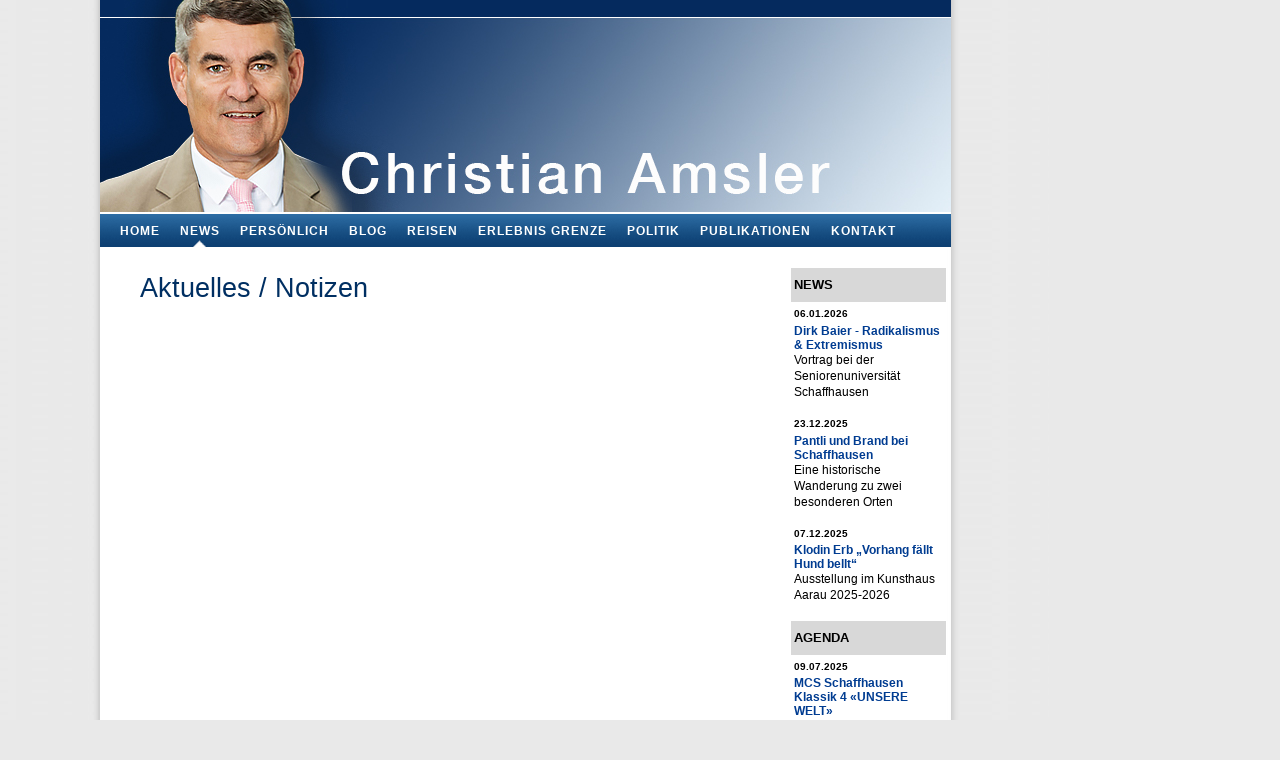

--- FILE ---
content_type: text/html; charset=utf-8
request_url: https://christianamsler.ch/news/145/47/Begr%C3%BCssungsworte-an-die-Lehrerschaft/d,fdp.htm
body_size: 2826
content:

<!DOCTYPE html PUBLIC "-//W3C//DTD XHTML 1.0 Transitional//EN" "http://www.w3.org/TR/xhtml1/DTD/xhtml1-transitional.dtd">
<html xmlns="http://www.w3.org/1999/xhtml" xml:lang="de"><head>
<title>Aktuelles / Notizen - Christian Amsler</title>

 <!-- 
	Design: Atelier Rossi, 8260 Stein am Rhein - www.atelierrossi.ch
	Programmierung: blattertech informatik, 5600 Lenzburg - www.blattertech.ch
-->


<base href="https://christianamsler.ch/" />
<meta http-equiv="Content-Type" content="text/html; charset=utf-8" />
 <meta http-equiv="cache-control" content="Public" />
<meta name="description" content="Christian Amsler in den Regierungsrat" />

<meta name="keywords" content="" />

<meta name="revisit-after" content="5 days" />
<meta name="robots" content="index,follow" />
<meta name="author" content="Christian Amsler" />
<meta name="copyright" content="BlatterTech Informatik"  />
<meta name="publisher" content="Christian Amsler"  />
<meta name="language" content="de, at, ch" />


<link rel="stylesheet" type="text/css"  href="/template/stylesheets/base.css?v=20201114" />
<script type="text/javascript" src="/template/js/jquery.min.js"></script>
<script type="text/javascript" src="/template/js/jquery.lightbox-de.js"></script>
<script type="text/javascript" src="/template/js/userjs.js"></script>
<script type="text/javascript" src="/template/js/jquery-easing-1.3.pack.js"></script>
<script type="text/javascript" src="/template/js/jquery-easing-compatibility.1.2.pack.js"></script>
<script type="text/javascript" src="/template/js/coda-slider.1.1.1.pack.js"></script>

<script type="text/javascript">
  var theInt = null;
  var $crosslink, $navthumb;
  var curclicked = 0;
  
  theInterval = function(cur){
          clearInterval(theInt);
          
          if( typeof cur != 'undefined' )
                  curclicked = cur;
          
          $crosslink.removeClass("active-thumb");
          $navthumb.eq(curclicked).parent().addClass("active-thumb");
                  $(".stripNav ul li a").eq(curclicked).trigger('click');
          
          theInt = setInterval(function() {
                  $crosslink.removeClass("active-thumb");
                  $navthumb.eq(curclicked).parent().addClass("active-thumb");
                  $(".stripNav ul li a").eq(curclicked).trigger('click');
                  curclicked++;
                  if( 4 == curclicked )
                          curclicked = 0;
                  
          }, 3000);
  };
  
  // DOM Ready
  $(function() {
          
          $("#main-photo-slider").codaSlider();
          
          $navthumb = $(".nav-thumb");
          $crosslink = $(".cross-link");
          
          $navthumb
                  .click(function() {
                          var $this = $(this);
                          theInterval($this.parent().attr('href').slice(1) - 1);
                          return false;
                  });
          
          theInterval();
  });
 </script>



</head><body>

<div id="pagewrapper">

        <ul class="accessibility">
         <li><a href="/#navigation" title="zur Navigation" accesskey="n">zur Navigation</a></li>
  		 <li><a href="/#main" title="zum Inhalt" accesskey="s">zum Inhalt</a></li>
    </ul>
    

    <hr class="accessibility" />
    
	<div id="header">
		<h1><a href="https://christianamsler.ch/" title="Bildungsfachmann, Buchautor und Blogger" >Bildungsfachmann, Buchautor und Blogger</a></h1>
		<hr class="accessibility" />
	</div>
	<div id="navigation">
		<h2 class="accessibility">Navigation</h2>
   
<div class="topmenucontainer">
<ul id="nav">

  <li>
  <a 

 href="https://christianamsler.ch/"><span>Home</span></a>

</li>

              <li><a class="selected parent" 

 href="https://christianamsler.ch/aktuelles.htm"><span>News</span></a>

<ul class="unli">

  <li>
  <a 

 href="https://christianamsler.ch/aktuelles/news.htm"><span>News</span></a>

</li>

  <li>
  <a 

 href="https://christianamsler.ch/aktuelles/agenda.htm"><span>Agenda</span></a>

</li></ul>
</li>

  <li><a class="parent" 

 href="https://christianamsler.ch/wahlkomitee.htm"><span>Persönlich</span></a>

<ul class="unli">

  <li>
  <a 

 href="https://christianamsler.ch/wahlkomitee/lebenslauf.htm"><span>Lebenslauf</span></a>

</li>

  <li>
  <a 

 href="https://christianamsler.ch/wahlkomitee/familie.htm"><span>Familie</span></a>

</li>

  <li>
  <a 

 href="https://christianamsler.ch/wahlkomitee/bildergalerie.htm"><span>Bildergalerie</span></a>

</li>

  <li>
  <a 

 href="https://christianamsler.ch/wahlkomitee/schulleitung.htm"><span>Schulleitung</span></a>

</li>

  <li>
  <a 

 href="https://christianamsler.ch/wahlkomitee/musik-collegium-schaffhausen-mcs.htm"><span>Musik-Collegium Schaffhausen MCS</span></a>

</li>

  <li>
  <a 

 href="https://christianamsler.ch/wahlkomitee/milton-ray-hartmann-stiftung.htm"><span>Milton Ray Hartmann Stiftung</span></a>

</li>

  <li>
  <a 

 href="https://christianamsler.ch/wahlkomitee/seniorenuniversität-schaffhausen.htm"><span>Seniorenuniversität Schaffhausen</span></a>

</li>

  <li>
  <a 

 href="https://christianamsler.ch/wahlkomitee/campus-demokratie-stiftung-dialog.htm"><span>Campus Demokratie Stiftung Dialog</span></a>

</li>

  <li>
  <a 

 href="https://christianamsler.ch/wahlkomitee/offenlegung-interessenbindungen.htm"><span>Interessenbindungen</span></a>

</li>

  <li>
  <a 

 href="https://christianamsler.ch/wahlkomitee/persoenliches-abc.htm"><span>Persönliches ABC</span></a>

</li>

  <li>
  <a 

 href="https://christianamsler.ch/wahlkomitee/download.htm"><span>Download</span></a>

</li>

  <li>
  <a 

 href="https://christianamsler.ch/wahlkomitee/links.htm"><span>Links</span></a>

</li>

  <li>
  <a 

 href="https://christianamsler.ch/wahlkomitee/mundarttexte-schaffhausen.htm"><span>Schaffhauser Dichterpfad</span></a>

</li></ul>
</li>

  <li>
  <a 

 href="https://christianamsler.ch/blog.htm"><span>BLOG</span></a>

</li>

  <li>
  <a 

 href="https://christianamsler.ch/reisen.htm"><span>Reisen</span></a>

</li>

  <li>
  <a 

 href="https://christianamsler.ch/erlebnis-grenze.htm"><span>ERLEBNIS GRENZE</span></a>

</li>

  <li><a class="parent" 

 href="https://christianamsler.ch/politik.htm"><span>Politik</span></a>

<ul class="unli">

  <li>
  <a 

 href="https://christianamsler.ch/politik/statements.htm"><span>Regierungsrat</span></a>

</li>

  <li>
  <a 

 href="https://christianamsler.ch/politik/reden.htm"><span>Reden</span></a>

</li>

  <li>
  <a 

 href="https://christianamsler.ch/politik/erziehungsdepartement.htm"><span>Erziehungsdepartement</span></a>

</li>

  <li>
  <a 

 href="https://christianamsler.ch/politik/ed-amtszeit-rr-ch-amsler.htm"><span>ED Amtszeit RR Ch. Amsler Teil I</span></a>

</li>

  <li>
  <a 

 href="https://christianamsler.ch/politik/amtszeit-rr-ch-amsler-teil-ii.htm"><span>ED Amtszeit RR Ch. Amsler Teil II</span></a>

</li>

  <li>
  <a 

 href="https://christianamsler.ch/politik/ed-amtszeit-rr-ch.-amsler-teil-iii.htm"><span>ED Amtszeit RR Ch. Amsler Teil III</span></a>

</li>

  <li>
  <a 

 href="https://christianamsler.ch/politik/lehrplan21.htm"><span>Lehrplan21</span></a>

</li>

  <li>
  <a 

 href="https://christianamsler.ch/politik/lehrerberuf.htm"><span>Lehrerberuf</span></a>

</li>

  <li>
  <a 

 href="https://christianamsler.ch/politik/aussenbeziehungen.htm"><span>Aussenbeziehungen</span></a>

</li>

  <li>
  <a 

 href="https://christianamsler.ch/politik/ibk.htm"><span>Internationale Bodenseekonferenz IBK</span></a>

</li>

  <li>
  <a 

 href="https://christianamsler.ch/politik/visionen-schaffhausen.htm"><span>Visionen Schaffhausen</span></a>

</li>

  <li>
  <a 

 href="https://christianamsler.ch/politik/vorstoesse-leistungsausweis.htm"><span>Vorstösse / Leistungsausweis als Kantonsrat</span></a>

</li></ul>
</li>

  <li>
  <a 

 href="https://christianamsler.ch/publikationen.htm"><span>Publikationen</span></a>

</li>

  <li>
  <a 

 href="https://christianamsler.ch/kontakt.htm"><span>Kontakt</span></a>


</li>
</ul>
<div class="clearb"></div>
</div>

      <hr class="accessibility" />
      </div>
      <div id="content">
		<div id="sidebar">
		<h1>News</h1>
		<!-- Start News Display Template -->
<div class="NewsSummarySidebar">

	<div class="NewsSummaryPostdate">
		06.01.2026
	</div>

<div class="NewsSummaryLink">
<a href="https://christianamsler.ch/news/1563/47/Dirk-Baier-Radikalismus-Extremismus/d,News-Detail-fdp.htm" title="Dirk Baier - Radikalismus &amp; Extremismus">Dirk Baier - Radikalismus &amp; Extremismus</a>
</div>

	<div class="NewsSummarySummary">
		Vortrag bei der Seniorenuniversität Schaffhausen	</div>




</div>
<div class="NewsSummarySidebar">

	<div class="NewsSummaryPostdate">
		23.12.2025
	</div>

<div class="NewsSummaryLink">
<a href="https://christianamsler.ch/news/1562/47/Pantli-und-Brand-bei-Schaffhausen/d,News-Detail-fdp.htm" title="Pantli und Brand bei Schaffhausen">Pantli und Brand bei Schaffhausen</a>
</div>

	<div class="NewsSummarySummary">
		Eine historische Wanderung zu zwei besonderen Orten	</div>




</div>
<div class="NewsSummarySidebar">

	<div class="NewsSummaryPostdate">
		07.12.2025
	</div>

<div class="NewsSummaryLink">
<a href="https://christianamsler.ch/news/1561/47/Klodin-Erb-Vorhang-fällt-Hund-bellt/d,News-Detail-fdp.htm" title="Klodin Erb &bdquo;Vorhang f&auml;llt Hund bellt&ldquo;&nbsp;">Klodin Erb „Vorhang fällt Hund bellt“ </a>
</div>

	<div class="NewsSummarySummary">
		Ausstellung im Kunsthaus Aarau 2025-2026	</div>




</div>
<!-- End News Display Template -->
		<h1>Agenda</h1>
		<!-- Start News Display Template -->
<div class="NewsSummarySidebar">

	<div class="NewsSummaryPostdate">
		09.07.2025
	</div>

<div class="NewsSummaryLink">
<a href="https://christianamsler.ch/news/1537/18/MCS-Schaffhausen-Klassik-4-UNSERE-WELT/d,News-Detail-fdp.htm" title="MCS Schaffhausen Klassik 4 &laquo;UNSERE WELT&raquo;">MCS Schaffhausen Klassik 4 «UNSERE WELT»</a>
</div>

	<div class="NewsSummarySummary">
		Konzert mit dem Schaffhauser Komponisten Silvan Loher	</div>




</div>
<div class="NewsSummarySidebar">

	<div class="NewsSummaryPostdate">
		09.07.2025
	</div>

<div class="NewsSummaryLink">
<a href="https://christianamsler.ch/news/1538/18/Klassikkonzert-mit-VOCES8/d,News-Detail-fdp.htm" title="Klassikkonzert mit VOCES8">Klassikkonzert mit VOCES8</a>
</div>

	<div class="NewsSummarySummary">
		Schaffhausen Klassik 5	</div>




</div>
<div class="NewsSummarySidebar">

	<div class="NewsSummaryPostdate">
		09.07.2025
	</div>

<div class="NewsSummaryLink">
<a href="https://christianamsler.ch/news/1539/18/Schulklassenkonzert-MCS/d,News-Detail-fdp.htm" title="Schulklassenkonzert MCS">Schulklassenkonzert MCS</a>
</div>

	<div class="NewsSummarySummary">
		LA MER	</div>




</div>
<!-- End News Display Template -->
		</div>
       <div id="main">

  <h1>Aktuelles / Notizen</h1>
  <!-- Start News Display Template -->
<!-- End News Display Template --><hr class="accessibility" />
</div>
   </div>
 
<div id="footer">&nbsp;</div>
</div>
</body>
</html>